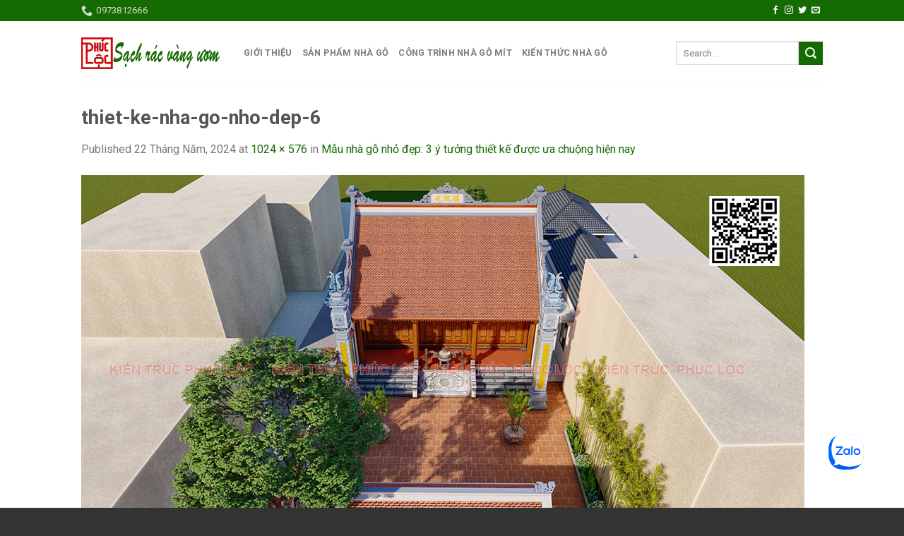

--- FILE ---
content_type: text/html; charset=UTF-8
request_url: https://nhagomit.com/mau-nha-go-nho-dep-3-y-tuong-thiet-ke-duoc-ua-chuong-hien-nay.html/thiet-ke-nha-go-nho-dep-6
body_size: 10268
content:
<!DOCTYPE html>
<!--[if IE 9 ]> <html lang="vi" class="ie9 loading-site no-js"> <![endif]-->
<!--[if IE 8 ]> <html lang="vi" class="ie8 loading-site no-js"> <![endif]-->
<!--[if (gte IE 9)|!(IE)]><!--><html lang="vi" class="loading-site no-js"> <!--<![endif]-->
<head>
	<meta charset="UTF-8" />
	<link rel="profile" href="https://gmpg.org/xfn/11" />
	<link rel="pingback" href="https://nhagomit.com/xmlrpc.php" />

	<script>(function(html){html.className = html.className.replace(/\bno-js\b/,'js')})(document.documentElement);</script>
<meta name="viewport" content="width=device-width, initial-scale=1, maximum-scale=1" />
	<!-- This site is optimized with the Yoast SEO plugin v14.4.1 - https://yoast.com/wordpress/plugins/seo/ -->
	<title>thiet-ke-nha-go-nho-dep-6 &raquo; nhà gỗ Mít - Nhà gỗ Phúc Lộc</title>
	<meta name="robots" content="noindex, follow" />
	<meta property="og:locale" content="vi_VN" />
	<meta property="og:type" content="article" />
	<meta property="og:title" content="thiet-ke-nha-go-nho-dep-6 &raquo; nhà gỗ Mít - Nhà gỗ Phúc Lộc" />
	<meta property="og:description" content="Tồng thể mẫu thiết kế nhà thờ gỗ 3 gian có hậu cung" />
	<meta property="og:url" content="https://nhagomit.com/wp-content/uploads/2024/05/thiet-ke-nha-go-nho-dep-6.jpg" />
	<meta property="og:site_name" content="nhà gỗ Mít - Nhà gỗ Phúc Lộc" />
	<meta property="article:modified_time" content="2024-05-22T16:34:27+00:00" />
	<meta property="og:image" content="https://nhagomit.com/wp-content/uploads/2024/05/thiet-ke-nha-go-nho-dep-6.jpg" />
	<meta property="og:image:width" content="1024" />
	<meta property="og:image:height" content="576" />
	<meta name="twitter:card" content="summary" />
	<script type="application/ld+json" class="yoast-schema-graph">{"@context":"https://schema.org","@graph":[{"@type":["Person","Organization"],"@id":"https://nhagomit.com/#/schema/person/256f32d0d43364d5a7a0d91407bdc68f","name":"Ph\u00fac L\u1ed9c Ni\u00eam","image":{"@type":"ImageObject","@id":"https://nhagomit.com/#personlogo","inLanguage":"vi","url":"https://secure.gravatar.com/avatar/8716d9fc92bf2917f84d96efe07d75d1?s=96&d=mm&r=g","caption":"Ph\u00fac L\u1ed9c Ni\u00eam"},"logo":{"@id":"https://nhagomit.com/#personlogo"}},{"@type":"WebSite","@id":"https://nhagomit.com/#website","url":"https://nhagomit.com/","name":"nh\u00e0 g\u1ed7 M\u00edt - Nh\u00e0 g\u1ed7 Ph\u00fac L\u1ed9c","description":"Nh\u00e0 g\u1ed7 Ph\u00fac L\u1ed9c, th\u01b0\u01a1ng hi\u1ec7u nh\u00e0 g\u1ed7 l\u00e0ng ngh\u1ec1 Ch\u00e0ng S\u01a1n-Th\u1ea1ch Th\u1ea5t - H\u00e0 N\u1ed9i","publisher":{"@id":"https://nhagomit.com/#/schema/person/256f32d0d43364d5a7a0d91407bdc68f"},"potentialAction":[{"@type":"SearchAction","target":"https://nhagomit.com/?s={search_term_string}","query-input":"required name=search_term_string"}],"inLanguage":"vi"},{"@type":"WebPage","@id":"https://nhagomit.com/wp-content/uploads/2024/05/thiet-ke-nha-go-nho-dep-6.jpg#webpage","url":"https://nhagomit.com/wp-content/uploads/2024/05/thiet-ke-nha-go-nho-dep-6.jpg","name":"thiet-ke-nha-go-nho-dep-6 &raquo; nh\u00e0 g\u1ed7 M\u00edt - Nh\u00e0 g\u1ed7 Ph\u00fac L\u1ed9c","isPartOf":{"@id":"https://nhagomit.com/#website"},"datePublished":"2024-05-22T16:33:53+00:00","dateModified":"2024-05-22T16:34:27+00:00","inLanguage":"vi","potentialAction":[{"@type":"ReadAction","target":["https://nhagomit.com/wp-content/uploads/2024/05/thiet-ke-nha-go-nho-dep-6.jpg"]}]}]}</script>
	<!-- / Yoast SEO plugin. -->


<link rel='dns-prefetch' href='//fonts.googleapis.com' />
<link rel='dns-prefetch' href='//s.w.org' />
<link rel="alternate" type="application/rss+xml" title="Dòng thông tin nhà gỗ Mít - Nhà gỗ Phúc Lộc &raquo;" href="https://nhagomit.com/feed" />
<link rel="alternate" type="application/rss+xml" title="Dòng phản hồi nhà gỗ Mít - Nhà gỗ Phúc Lộc &raquo;" href="https://nhagomit.com/comments/feed" />
<link rel="alternate" type="application/rss+xml" title="nhà gỗ Mít - Nhà gỗ Phúc Lộc &raquo; thiet-ke-nha-go-nho-dep-6 Dòng phản hồi" href="https://nhagomit.com/mau-nha-go-nho-dep-3-y-tuong-thiet-ke-duoc-ua-chuong-hien-nay.html/thiet-ke-nha-go-nho-dep-6#main/feed" />
		<script type="text/javascript">
			window._wpemojiSettings = {"baseUrl":"https:\/\/s.w.org\/images\/core\/emoji\/12.0.0-1\/72x72\/","ext":".png","svgUrl":"https:\/\/s.w.org\/images\/core\/emoji\/12.0.0-1\/svg\/","svgExt":".svg","source":{"concatemoji":"https:\/\/nhagomit.com\/wp-includes\/js\/wp-emoji-release.min.js?ver=5.4.18"}};
			/*! This file is auto-generated */
			!function(e,a,t){var n,r,o,i=a.createElement("canvas"),p=i.getContext&&i.getContext("2d");function s(e,t){var a=String.fromCharCode;p.clearRect(0,0,i.width,i.height),p.fillText(a.apply(this,e),0,0);e=i.toDataURL();return p.clearRect(0,0,i.width,i.height),p.fillText(a.apply(this,t),0,0),e===i.toDataURL()}function c(e){var t=a.createElement("script");t.src=e,t.defer=t.type="text/javascript",a.getElementsByTagName("head")[0].appendChild(t)}for(o=Array("flag","emoji"),t.supports={everything:!0,everythingExceptFlag:!0},r=0;r<o.length;r++)t.supports[o[r]]=function(e){if(!p||!p.fillText)return!1;switch(p.textBaseline="top",p.font="600 32px Arial",e){case"flag":return s([127987,65039,8205,9895,65039],[127987,65039,8203,9895,65039])?!1:!s([55356,56826,55356,56819],[55356,56826,8203,55356,56819])&&!s([55356,57332,56128,56423,56128,56418,56128,56421,56128,56430,56128,56423,56128,56447],[55356,57332,8203,56128,56423,8203,56128,56418,8203,56128,56421,8203,56128,56430,8203,56128,56423,8203,56128,56447]);case"emoji":return!s([55357,56424,55356,57342,8205,55358,56605,8205,55357,56424,55356,57340],[55357,56424,55356,57342,8203,55358,56605,8203,55357,56424,55356,57340])}return!1}(o[r]),t.supports.everything=t.supports.everything&&t.supports[o[r]],"flag"!==o[r]&&(t.supports.everythingExceptFlag=t.supports.everythingExceptFlag&&t.supports[o[r]]);t.supports.everythingExceptFlag=t.supports.everythingExceptFlag&&!t.supports.flag,t.DOMReady=!1,t.readyCallback=function(){t.DOMReady=!0},t.supports.everything||(n=function(){t.readyCallback()},a.addEventListener?(a.addEventListener("DOMContentLoaded",n,!1),e.addEventListener("load",n,!1)):(e.attachEvent("onload",n),a.attachEvent("onreadystatechange",function(){"complete"===a.readyState&&t.readyCallback()})),(n=t.source||{}).concatemoji?c(n.concatemoji):n.wpemoji&&n.twemoji&&(c(n.twemoji),c(n.wpemoji)))}(window,document,window._wpemojiSettings);
		</script>
		<style type="text/css">
img.wp-smiley,
img.emoji {
	display: inline !important;
	border: none !important;
	box-shadow: none !important;
	height: 1em !important;
	width: 1em !important;
	margin: 0 .07em !important;
	vertical-align: -0.1em !important;
	background: none !important;
	padding: 0 !important;
}
</style>
	<link rel='stylesheet' id='wp-block-library-css'  href='https://nhagomit.com/wp-includes/css/dist/block-library/style.min.css?ver=5.4.18' type='text/css' media='all' />
<link rel='stylesheet' id='contact-form-7-css'  href='https://nhagomit.com/wp-content/plugins/contact-form-7/includes/css/styles.css?ver=5.3.2' type='text/css' media='all' />
<link rel='stylesheet' id='flatsome-icons-css'  href='https://nhagomit.com/wp-content/themes/flatsome/assets/css/fl-icons.css?ver=3.3' type='text/css' media='all' />
<link rel='stylesheet' id='flatsome-main-css'  href='https://nhagomit.com/wp-content/themes/flatsome/assets/css/flatsome.css?ver=3.10.4' type='text/css' media='all' />
<link rel='stylesheet' id='flatsome-style-css'  href='https://nhagomit.com/wp-content/themes/flatsome-child/style.css?ver=3.0' type='text/css' media='all' />
<link rel='stylesheet' id='flatsome-googlefonts-css'  href='//fonts.googleapis.com/css?family=Roboto%3Aregular%2C700%2Cregular%2C700%2Cregular&#038;display=swap&#038;ver=3.9' type='text/css' media='all' />
<script type='text/javascript' src='https://nhagomit.com/wp-includes/js/jquery/jquery.js?ver=1.12.4-wp'></script>
<script type='text/javascript' src='https://nhagomit.com/wp-includes/js/jquery/jquery-migrate.min.js?ver=1.4.1'></script>
<link rel='https://api.w.org/' href='https://nhagomit.com/wp-json/' />
<link rel="EditURI" type="application/rsd+xml" title="RSD" href="https://nhagomit.com/xmlrpc.php?rsd" />
<link rel="wlwmanifest" type="application/wlwmanifest+xml" href="https://nhagomit.com/wp-includes/wlwmanifest.xml" /> 
<meta name="generator" content="WordPress 5.4.18" />
<link rel='shortlink' href='https://nhagomit.com/?p=2174' />
<link rel="alternate" type="application/json+oembed" href="https://nhagomit.com/wp-json/oembed/1.0/embed?url=https%3A%2F%2Fnhagomit.com%2Fmau-nha-go-nho-dep-3-y-tuong-thiet-ke-duoc-ua-chuong-hien-nay.html%2Fthiet-ke-nha-go-nho-dep-6%23main" />
<link rel="alternate" type="text/xml+oembed" href="https://nhagomit.com/wp-json/oembed/1.0/embed?url=https%3A%2F%2Fnhagomit.com%2Fmau-nha-go-nho-dep-3-y-tuong-thiet-ke-duoc-ua-chuong-hien-nay.html%2Fthiet-ke-nha-go-nho-dep-6%23main&#038;format=xml" />
<style>.bg{opacity: 0; transition: opacity 1s; -webkit-transition: opacity 1s;} .bg-loaded{opacity: 1;}</style><!--[if IE]><link rel="stylesheet" type="text/css" href="https://nhagomit.com/wp-content/themes/flatsome/assets/css/ie-fallback.css"><script src="//cdnjs.cloudflare.com/ajax/libs/html5shiv/3.6.1/html5shiv.js"></script><script>var head = document.getElementsByTagName('head')[0],style = document.createElement('style');style.type = 'text/css';style.styleSheet.cssText = ':before,:after{content:none !important';head.appendChild(style);setTimeout(function(){head.removeChild(style);}, 0);</script><script src="https://nhagomit.com/wp-content/themes/flatsome/assets/libs/ie-flexibility.js"></script><![endif]--><style id="custom-css" type="text/css">:root {--primary-color: #166a02;}.header-main{height: 90px}#logo img{max-height: 90px}#logo{width:200px;}.header-top{min-height: 30px}.has-transparent + .page-title:first-of-type,.has-transparent + #main > .page-title,.has-transparent + #main > div > .page-title,.has-transparent + #main .page-header-wrapper:first-of-type .page-title{padding-top: 120px;}.header.show-on-scroll,.stuck .header-main{height:70px!important}.stuck #logo img{max-height: 70px!important}.header-bottom {background-color: #f1f1f1}@media (max-width: 549px) {.header-main{height: 70px}#logo img{max-height: 70px}}.blog-wrapper{background-color: #fcfcfc;}/* Color */.accordion-title.active, .has-icon-bg .icon .icon-inner,.logo a, .primary.is-underline, .primary.is-link, .badge-outline .badge-inner, .nav-outline > li.active> a,.nav-outline >li.active > a, .cart-icon strong,[data-color='primary'], .is-outline.primary{color: #166a02;}/* Color !important */[data-text-color="primary"]{color: #166a02!important;}/* Background Color */[data-text-bg="primary"]{background-color: #166a02;}/* Background */.scroll-to-bullets a,.featured-title, .label-new.menu-item > a:after, .nav-pagination > li > .current,.nav-pagination > li > span:hover,.nav-pagination > li > a:hover,.has-hover:hover .badge-outline .badge-inner,button[type="submit"], .button.wc-forward:not(.checkout):not(.checkout-button), .button.submit-button, .button.primary:not(.is-outline),.featured-table .title,.is-outline:hover, .has-icon:hover .icon-label,.nav-dropdown-bold .nav-column li > a:hover, .nav-dropdown.nav-dropdown-bold > li > a:hover, .nav-dropdown-bold.dark .nav-column li > a:hover, .nav-dropdown.nav-dropdown-bold.dark > li > a:hover, .is-outline:hover, .tagcloud a:hover,.grid-tools a, input[type='submit']:not(.is-form), .box-badge:hover .box-text, input.button.alt,.nav-box > li > a:hover,.nav-box > li.active > a,.nav-pills > li.active > a ,.current-dropdown .cart-icon strong, .cart-icon:hover strong, .nav-line-bottom > li > a:before, .nav-line-grow > li > a:before, .nav-line > li > a:before,.banner, .header-top, .slider-nav-circle .flickity-prev-next-button:hover svg, .slider-nav-circle .flickity-prev-next-button:hover .arrow, .primary.is-outline:hover, .button.primary:not(.is-outline), input[type='submit'].primary, input[type='submit'].primary, input[type='reset'].button, input[type='button'].primary, .badge-inner{background-color: #166a02;}/* Border */.nav-vertical.nav-tabs > li.active > a,.scroll-to-bullets a.active,.nav-pagination > li > .current,.nav-pagination > li > span:hover,.nav-pagination > li > a:hover,.has-hover:hover .badge-outline .badge-inner,.accordion-title.active,.featured-table,.is-outline:hover, .tagcloud a:hover,blockquote, .has-border, .cart-icon strong:after,.cart-icon strong,.blockUI:before, .processing:before,.loading-spin, .slider-nav-circle .flickity-prev-next-button:hover svg, .slider-nav-circle .flickity-prev-next-button:hover .arrow, .primary.is-outline:hover{border-color: #166a02}.nav-tabs > li.active > a{border-top-color: #166a02}.widget_shopping_cart_content .blockUI.blockOverlay:before { border-left-color: #166a02 }.woocommerce-checkout-review-order .blockUI.blockOverlay:before { border-left-color: #166a02 }/* Fill */.slider .flickity-prev-next-button:hover svg,.slider .flickity-prev-next-button:hover .arrow{fill: #166a02;}.success.is-underline:hover,.success.is-outline:hover,.success{background-color: #166a02}.success-color, .success.is-link, .success.is-outline{color: #166a02;}.success-border{border-color: #166a02!important;}/* Color !important */[data-text-color="success"]{color: #166a02!important;}/* Background Color */[data-text-bg="success"]{background-color: #166a02;}@media screen and (max-width: 549px){body{font-size: 100%;}}body{font-family:"Roboto", sans-serif}body{font-weight: 0}.nav > li > a {font-family:"Roboto", sans-serif;}.nav > li > a {font-weight: 700;}h1,h2,h3,h4,h5,h6,.heading-font, .off-canvas-center .nav-sidebar.nav-vertical > li > a{font-family: "Roboto", sans-serif;}h1,h2,h3,h4,h5,h6,.heading-font,.banner h1,.banner h2{font-weight: 700;}.alt-font{font-family: "Roboto", sans-serif;}.alt-font{font-weight: 0!important;}a{color: #166a02;}.absolute-footer, html{background-color: #333333}.label-new.menu-item > a:after{content:"New";}.label-hot.menu-item > a:after{content:"Hot";}.label-sale.menu-item > a:after{content:"Sale";}.label-popular.menu-item > a:after{content:"Popular";}</style></head>

<body data-rsssl=1 class="attachment attachment-template-default single single-attachment postid-2174 attachmentid-2174 attachment-jpeg lightbox nav-dropdown-has-arrow">


<a class="skip-link screen-reader-text" href="#main">Skip to content</a>

<div id="wrapper">

	
	<header id="header" class="header has-sticky sticky-jump">
		<div class="header-wrapper">
			<div id="top-bar" class="header-top hide-for-sticky nav-dark">
    <div class="flex-row container">
      <div class="flex-col hide-for-medium flex-left">
          <ul class="nav nav-left medium-nav-center nav-small  nav-divided">
              <li class="header-contact-wrapper">
		<ul id="header-contact" class="nav nav-divided nav-uppercase header-contact">
		
					
			
						<li class="">
			  <a href="tel:0973812666" class="tooltip" title="0973812666">
			     <i class="icon-phone" style="font-size:16px;"></i>			      <span>0973812666</span>
			  </a>
			</li>
				</ul>
</li>          </ul>
      </div><!-- flex-col left -->

      <div class="flex-col hide-for-medium flex-center">
          <ul class="nav nav-center nav-small  nav-divided">
                        </ul>
      </div><!-- center -->

      <div class="flex-col hide-for-medium flex-right">
         <ul class="nav top-bar-nav nav-right nav-small  nav-divided">
              <li class="html header-social-icons ml-0">
	<div class="social-icons follow-icons" ><a href="http://url" target="_blank" data-label="Facebook"  rel="noopener noreferrer nofollow" class="icon plain facebook tooltip" title="Follow on Facebook"><i class="icon-facebook" ></i></a><a href="http://url" target="_blank" rel="noopener noreferrer nofollow" data-label="Instagram" class="icon plain  instagram tooltip" title="Follow on Instagram"><i class="icon-instagram" ></i></a><a href="http://url" target="_blank"  data-label="Twitter"  rel="noopener noreferrer nofollow" class="icon plain  twitter tooltip" title="Follow on Twitter"><i class="icon-twitter" ></i></a><a href="/cdn-cgi/l/email-protection#ed9482989fad88808c8481" data-label="E-mail" rel="nofollow" class="icon plain  email tooltip" title="Send us an email"><i class="icon-envelop" ></i></a></div></li>          </ul>
      </div><!-- .flex-col right -->

            <div class="flex-col show-for-medium flex-grow">
          <ul class="nav nav-center nav-small mobile-nav  nav-divided">
              <li class="header-contact-wrapper">
		<ul id="header-contact" class="nav nav-divided nav-uppercase header-contact">
		
					
			
						<li class="">
			  <a href="tel:0973812666" class="tooltip" title="0973812666">
			     <i class="icon-phone" style="font-size:16px;"></i>			      <span>0973812666</span>
			  </a>
			</li>
				</ul>
</li>          </ul>
      </div>
      
    </div><!-- .flex-row -->
</div><!-- #header-top -->
<div id="masthead" class="header-main ">
      <div class="header-inner flex-row container logo-left medium-logo-center" role="navigation">

          <!-- Logo -->
          <div id="logo" class="flex-col logo">
            <!-- Header logo -->
<a href="https://nhagomit.com/" title="nhà gỗ Mít &#8211; Nhà gỗ Phúc Lộc - Nhà gỗ Phúc Lộc, thương hiệu nhà gỗ làng nghề Chàng Sơn-Thạch Thất &#8211; Hà Nội" rel="home">
    <img width="200" height="90" src="https://nhagomit.com/wp-content/uploads/2018/07/logomit200x45.png" class="header_logo header-logo" alt="nhà gỗ Mít &#8211; Nhà gỗ Phúc Lộc"/><img  width="200" height="90" src="https://nhagomit.com/wp-content/uploads/2018/07/logomit200x45.png" class="header-logo-dark" alt="nhà gỗ Mít &#8211; Nhà gỗ Phúc Lộc"/></a>
          </div>

          <!-- Mobile Left Elements -->
          <div class="flex-col show-for-medium flex-left">
            <ul class="mobile-nav nav nav-left ">
              <li class="nav-icon has-icon">
  		<a href="#" data-open="#main-menu" data-pos="left" data-bg="main-menu-overlay" data-color="" class="is-small" aria-label="Menu" aria-controls="main-menu" aria-expanded="false">
		
		  <i class="icon-menu" ></i>
		  		</a>
	</li>            </ul>
          </div>

          <!-- Left Elements -->
          <div class="flex-col hide-for-medium flex-left
            flex-grow">
            <ul class="header-nav header-nav-main nav nav-left  nav-uppercase" >
              <li id="menu-item-24" class="menu-item menu-item-type-post_type menu-item-object-page  menu-item-24"><a href="https://nhagomit.com/gioi-thieu" class="nav-top-link">Giới thiệu</a></li>
<li id="menu-item-205" class="menu-item menu-item-type-taxonomy menu-item-object-category  menu-item-205"><a href="https://nhagomit.com/san-pham-nha-go" class="nav-top-link">Sản phẩm nhà gỗ</a></li>
<li id="menu-item-26" class="menu-item menu-item-type-taxonomy menu-item-object-category  menu-item-26"><a href="https://nhagomit.com/cong-trinh-nha-go-mit" class="nav-top-link">Công trình nhà gỗ Mít</a></li>
<li id="menu-item-204" class="menu-item menu-item-type-taxonomy menu-item-object-category  menu-item-204"><a href="https://nhagomit.com/kien-thuc-nha-go" class="nav-top-link">kiến thức nhà gỗ</a></li>
            </ul>
          </div>

          <!-- Right Elements -->
          <div class="flex-col hide-for-medium flex-right">
            <ul class="header-nav header-nav-main nav nav-right  nav-uppercase">
              <li class="header-search-form search-form html relative has-icon">
	<div class="header-search-form-wrapper">
		<div class="searchform-wrapper ux-search-box relative is-normal"><form method="get" class="searchform" action="https://nhagomit.com/" role="search">
		<div class="flex-row relative">
			<div class="flex-col flex-grow">
	   	   <input type="search" class="search-field mb-0" name="s" value="" id="s" placeholder="Search&hellip;" />
			</div><!-- .flex-col -->
			<div class="flex-col">
				<button type="submit" class="ux-search-submit submit-button secondary button icon mb-0" aria-label="Submit">
					<i class="icon-search" ></i>				</button>
			</div><!-- .flex-col -->
		</div><!-- .flex-row -->
    <div class="live-search-results text-left z-top"></div>
</form>
</div>	</div>
</li>            </ul>
          </div>

          <!-- Mobile Right Elements -->
          <div class="flex-col show-for-medium flex-right">
            <ul class="mobile-nav nav nav-right ">
                          </ul>
          </div>

      </div><!-- .header-inner -->
     
            <!-- Header divider -->
      <div class="container"><div class="top-divider full-width"></div></div>
      </div><!-- .header-main -->
<div class="header-bg-container fill"><div class="header-bg-image fill"></div><div class="header-bg-color fill"></div></div><!-- .header-bg-container -->		</div><!-- header-wrapper-->
	</header>

	
	<main id="main" class="">

	<div id="primary" class="content-area image-attachment page-wrapper">
		<div id="content" class="site-content" role="main">
			<div class="row">
				<div class="large-12 columns">

				
					<article id="post-2174" class="post-2174 attachment type-attachment status-inherit hentry">
						<header class="entry-header">
							<h1 class="entry-title">thiet-ke-nha-go-nho-dep-6</h1>

							<div class="entry-meta">
								Published <span class="entry-date"><time class="entry-date" datetime="2024-05-22T23:33:53+07:00">22 Tháng Năm, 2024</time></span> at <a href="https://nhagomit.com/wp-content/uploads/2024/05/thiet-ke-nha-go-nho-dep-6.jpg" title="Link to full-size image">1024 &times; 576</a> in <a href="https://nhagomit.com/mau-nha-go-nho-dep-3-y-tuong-thiet-ke-duoc-ua-chuong-hien-nay.html" title="Return to Mẫu nhà gỗ nhỏ đẹp: 3 ý tưởng thiết kế được ưa chuộng hiện nay" rel="gallery">Mẫu nhà gỗ nhỏ đẹp: 3 ý tưởng thiết kế được ưa chuộng hiện nay</a>															</div><!-- .entry-meta -->
						</header><!-- .entry-header -->

						<div class="entry-content">

							<div class="entry-attachment">
								<div class="attachment">
									
									<a href="https://nhagomit.com/mau-nha-go-nho-dep-3-y-tuong-thiet-ke-duoc-ua-chuong-hien-nay.html/thiet-ke-nha-go-nho-dep-7#main" title="thiet-ke-nha-go-nho-dep-6" rel="attachment"><img width="1024" height="576" src="https://nhagomit.com/wp-content/uploads/2024/05/thiet-ke-nha-go-nho-dep-6.jpg" class="attachment-1200x1200 size-1200x1200" alt="Tồng thể mẫu thiết kế nhà thờ gỗ 3 gian có hậu cung" srcset="https://nhagomit.com/wp-content/uploads/2024/05/thiet-ke-nha-go-nho-dep-6.jpg 1024w, https://nhagomit.com/wp-content/uploads/2024/05/thiet-ke-nha-go-nho-dep-6-711x400.jpg 711w, https://nhagomit.com/wp-content/uploads/2024/05/thiet-ke-nha-go-nho-dep-6-768x432.jpg 768w" sizes="(max-width: 1024px) 100vw, 1024px" /></a>
								</div><!-- .attachment -->

																<div class="entry-caption">
									<p>Tồng thể mẫu thiết kế nhà thờ gỗ 3 gian có hậu cung</p>
								</div><!-- .entry-caption -->
															</div><!-- .entry-attachment -->

							<p>Tồng thể mẫu thiết kế nhà thờ gỗ 3 gian có hậu cung</p>
							
						</div><!-- .entry-content -->

						<footer class="entry-meta">
															Trackbacks are closed, but you can <a class="comment-link" href="#respond" title="Post a comment">post a comment</a>.																				</footer><!-- .entry-meta -->

						
							<nav role="navigation" id="image-navigation" class="navigation-image">
								<div class="nav-previous"><a href='https://nhagomit.com/mau-nha-go-nho-dep-3-y-tuong-thiet-ke-duoc-ua-chuong-hien-nay.html/thiet-ke-nha-go-nho-dep-5#main'><span class="meta-nav">&larr;</span> Previous</a></div>
								<div class="nav-next"><a href='https://nhagomit.com/mau-nha-go-nho-dep-3-y-tuong-thiet-ke-duoc-ua-chuong-hien-nay.html/thiet-ke-nha-go-nho-dep-7#main'>Next <span class="meta-nav">&rarr;</span></a></div>
							</nav><!-- #image-navigation -->
					</article><!-- #post-2174 -->

					

<div id="comments" class="comments-area">

	
	
	
		<div id="respond" class="comment-respond">
		<h3 id="reply-title" class="comment-reply-title">Trả lời <small><a rel="nofollow" id="cancel-comment-reply-link" href="/mau-nha-go-nho-dep-3-y-tuong-thiet-ke-duoc-ua-chuong-hien-nay.html/thiet-ke-nha-go-nho-dep-6#respond" style="display:none;">Hủy</a></small></h3><form action="https://nhagomit.com/wp-comments-post.php" method="post" id="commentform" class="comment-form" novalidate><p class="comment-notes"><span id="email-notes">Email của bạn sẽ không được hiển thị công khai.</span> Các trường bắt buộc được đánh dấu <span class="required">*</span></p><p class="comment-form-comment"><label for="comment">Bình luận</label> <textarea id="comment" name="comment" cols="45" rows="8" maxlength="65525" required="required"></textarea></p><p class="comment-form-author"><label for="author">Tên <span class="required">*</span></label> <input id="author" name="author" type="text" value="" size="30" maxlength="245" required='required' /></p>
<p class="comment-form-email"><label for="email">Email <span class="required">*</span></label> <input id="email" name="email" type="email" value="" size="30" maxlength="100" aria-describedby="email-notes" required='required' /></p>
<p class="comment-form-url"><label for="url">Trang web</label> <input id="url" name="url" type="url" value="" size="30" maxlength="200" /></p>
<p class="comment-form-cookies-consent"><input id="wp-comment-cookies-consent" name="wp-comment-cookies-consent" type="checkbox" value="yes" /> <label for="wp-comment-cookies-consent">Lưu tên của tôi, email, và trang web trong trình duyệt này cho lần bình luận kế tiếp của tôi.</label></p>
<p class="form-submit"><input name="submit" type="submit" id="submit" class="submit" value="Phản hồi" /> <input type='hidden' name='comment_post_ID' value='2174' id='comment_post_ID' />
<input type='hidden' name='comment_parent' id='comment_parent' value='0' />
</p><p style="display: none !important;"><label>&#916;<textarea name="ak_hp_textarea" cols="45" rows="8" maxlength="100"></textarea></label><input type="hidden" id="ak_js_1" name="ak_js" value="236"/><script data-cfasync="false" src="/cdn-cgi/scripts/5c5dd728/cloudflare-static/email-decode.min.js"></script><script>document.getElementById( "ak_js_1" ).setAttribute( "value", ( new Date() ).getTime() );</script></p></form>	</div><!-- #respond -->
	
</div><!-- #comments -->

							</div><!-- .large-12 -->
			</div><!-- .row -->
		</div><!-- #content -->
	</div><!-- #primary -->


</main><!-- #main -->

<footer id="footer" class="footer-wrapper">

	
<!-- FOOTER 1 -->


<!-- FOOTER 2 -->
<div class="footer-widgets footer footer-2 dark">
		<div class="row dark large-columns-3 mb-0">
	   		
		<div id="block_widget-2" class="col pb-0 widget block_widget">
		<span class="widget-title">Giới thiệu</span><div class="is-divider small"></div>
		Nhà gỗ mít được người xưa hay dùng để làm đồ thờ, trong đó ban thờ được chọn làm bằng gỗ lim là chủ yếu. Với màu sắc sang trọng, lại có tính lành cho nên gỗ mít luôn lựa chọn đầu tiên

<div class="social-icons follow-icons" ><a href="#" target="_blank" data-label="Facebook"  rel="noopener noreferrer nofollow" class="icon button circle is-outline facebook tooltip" title="Follow on Facebook"><i class="icon-facebook" ></i></a><a href="#" target="_blank" rel="noopener noreferrer nofollow" data-label="Instagram" class="icon button circle is-outline  instagram tooltip" title="Follow on Instagram"><i class="icon-instagram" ></i></a><a href="#" target="_blank"  data-label="Twitter"  rel="noopener noreferrer nofollow" class="icon button circle is-outline  twitter tooltip" title="Follow on Twitter"><i class="icon-twitter" ></i></a><a href="/cdn-cgi/l/email-protection#9ebd" data-label="E-mail" rel="nofollow" class="icon button circle is-outline  email tooltip" title="Send us an email"><i class="icon-envelop" ></i></a><a href="#" target="_blank" rel="noopener noreferrer nofollow"  data-label="Pinterest"  class="icon button circle is-outline  pinterest tooltip" title="Follow on Pinterest"><i class="icon-pinterest" ></i></a></div>
		</div>
				<div id="flatsome_recent_posts-18" class="col pb-0 widget flatsome_recent_posts">		<span class="widget-title">Nhà gỗ Mít</span><div class="is-divider small"></div>		<ul>		
		
		<li class="recent-blog-posts-li">
			<div class="flex-row recent-blog-posts align-top pt-half pb-half">
				<div class="flex-col mr-half">
					<div class="badge post-date badge-small badge-circle-inside">
							<div class="badge-inner bg-fill" >
                                								<span class="post-date-day">17</span><br>
								<span class="post-date-month is-xsmall">Th12</span>
                                							</div>
					</div>
				</div><!-- .flex-col -->
				<div class="flex-col flex-grow">
					  <a href="https://nhagomit.com/hoa-van-rua-sen-la-gi-y-nghia-khi-duc-cham-tren-bay-co-nha-go.html" title="Hoa văn rùa sen là gì? Ý nghĩa khi đục chạm trên bẩy cò nhà gỗ">Hoa văn rùa sen là gì? Ý nghĩa khi đục chạm trên bẩy cò nhà gỗ</a>
				   	  <span class="post_comments op-7 block is-xsmall"><a href="https://nhagomit.com/hoa-van-rua-sen-la-gi-y-nghia-khi-duc-cham-tren-bay-co-nha-go.html#respond"></a></span>
				</div>
			</div><!-- .flex-row -->
		</li>
		
		
		<li class="recent-blog-posts-li">
			<div class="flex-row recent-blog-posts align-top pt-half pb-half">
				<div class="flex-col mr-half">
					<div class="badge post-date badge-small badge-circle-inside">
							<div class="badge-inner bg-fill" >
                                								<span class="post-date-day">10</span><br>
								<span class="post-date-month is-xsmall">Th12</span>
                                							</div>
					</div>
				</div><!-- .flex-col -->
				<div class="flex-col flex-grow">
					  <a href="https://nhagomit.com/thi-cong-san-gach-do-trong-nha-go-nhung-luu-y-quan-trong.html" title="Thi công sân gạch đỏ trong nhà gỗ: Những lưu ý quan trọng">Thi công sân gạch đỏ trong nhà gỗ: Những lưu ý quan trọng</a>
				   	  <span class="post_comments op-7 block is-xsmall"><a href="https://nhagomit.com/thi-cong-san-gach-do-trong-nha-go-nhung-luu-y-quan-trong.html#respond"></a></span>
				</div>
			</div><!-- .flex-row -->
		</li>
		
		
		<li class="recent-blog-posts-li">
			<div class="flex-row recent-blog-posts align-top pt-half pb-half">
				<div class="flex-col mr-half">
					<div class="badge post-date badge-small badge-circle-inside">
							<div class="badge-inner bg-fill" >
                                								<span class="post-date-day">02</span><br>
								<span class="post-date-month is-xsmall">Th12</span>
                                							</div>
					</div>
				</div><!-- .flex-col -->
				<div class="flex-col flex-grow">
					  <a href="https://nhagomit.com/kinh-nghiem-khi-xay-nha-tho-gia-dinh-cho-gia-chu-tham-khao.html" title="Kinh nghiệm khi xây nhà thờ gia đình cho gia chủ tham khảo">Kinh nghiệm khi xây nhà thờ gia đình cho gia chủ tham khảo</a>
				   	  <span class="post_comments op-7 block is-xsmall"><a href="https://nhagomit.com/kinh-nghiem-khi-xay-nha-tho-gia-dinh-cho-gia-chu-tham-khao.html#respond"></a></span>
				</div>
			</div><!-- .flex-row -->
		</li>
		
		
		<li class="recent-blog-posts-li">
			<div class="flex-row recent-blog-posts align-top pt-half pb-half">
				<div class="flex-col mr-half">
					<div class="badge post-date badge-small badge-circle-inside">
							<div class="badge-inner bg-fill" >
                                								<span class="post-date-day">09</span><br>
								<span class="post-date-month is-xsmall">Th11</span>
                                							</div>
					</div>
				</div><!-- .flex-col -->
				<div class="flex-col flex-grow">
					  <a href="https://nhagomit.com/mung-tan-gia-nha-moi-trong-khong-gian-nha-go-truyen-thong.html" title="Mừng tân gia nhà mới trong không gian nhà gỗ truyền thống">Mừng tân gia nhà mới trong không gian nhà gỗ truyền thống</a>
				   	  <span class="post_comments op-7 block is-xsmall"><a href="https://nhagomit.com/mung-tan-gia-nha-moi-trong-khong-gian-nha-go-truyen-thong.html#respond"></a></span>
				</div>
			</div><!-- .flex-row -->
		</li>
				</ul>		</div>
		<div id="block_widget-3" class="col pb-0 widget block_widget">
		<span class="widget-title">Video</span><div class="is-divider small"></div>
		<iframe width="560" height="315" src="https://www.youtube.com/embed/ezR9hR3dsEU" frameborder="0" allow="accelerometer; autoplay; encrypted-media; gyroscope; picture-in-picture" allowfullscreen></iframe>
		</div>
		        
		</div><!-- end row -->
</div><!-- end footer 2 -->



<div class="absolute-footer dark medium-text-center text-center">
  <div class="container clearfix">

    
    <div class="footer-primary pull-left">
            <div class="copyright-footer">
        
<h4 style="color: #22b370;">Nhà gỗ Phúc Lộc</h4>
         
          Xưởng nhà gỗ: Chân núi chùa Tây Phương, Thạch Thất, Hà Nội.<br>
          Điện thoại: 0973 812 666<br>
          Email: <a href="/cdn-cgi/l/email-protection" class="__cf_email__" data-cfemail="0f61676e68607f677a6c63606c4f68626e6663216c6062">[email&#160;protected]</a><br>      </div>
          </div><!-- .left -->
  </div><!-- .container -->
</div><!-- .absolute-footer -->
<a href="#top" class="back-to-top button icon invert plain fixed bottom z-1 is-outline hide-for-medium circle" id="top-link"><i class="icon-angle-up" ></i></a>

</footer><!-- .footer-wrapper -->

</div><!-- #wrapper -->

<!-- Mobile Sidebar -->
<div id="main-menu" class="mobile-sidebar no-scrollbar mfp-hide">
    <div class="sidebar-menu no-scrollbar ">
        <ul class="nav nav-sidebar  nav-vertical nav-uppercase">
              <li class="header-search-form search-form html relative has-icon">
	<div class="header-search-form-wrapper">
		<div class="searchform-wrapper ux-search-box relative is-normal"><form method="get" class="searchform" action="https://nhagomit.com/" role="search">
		<div class="flex-row relative">
			<div class="flex-col flex-grow">
	   	   <input type="search" class="search-field mb-0" name="s" value="" id="s" placeholder="Search&hellip;" />
			</div><!-- .flex-col -->
			<div class="flex-col">
				<button type="submit" class="ux-search-submit submit-button secondary button icon mb-0" aria-label="Submit">
					<i class="icon-search" ></i>				</button>
			</div><!-- .flex-col -->
		</div><!-- .flex-row -->
    <div class="live-search-results text-left z-top"></div>
</form>
</div>	</div>
</li><li class="menu-item menu-item-type-post_type menu-item-object-page menu-item-24"><a href="https://nhagomit.com/gioi-thieu" class="nav-top-link">Giới thiệu</a></li>
<li class="menu-item menu-item-type-taxonomy menu-item-object-category menu-item-205"><a href="https://nhagomit.com/san-pham-nha-go" class="nav-top-link">Sản phẩm nhà gỗ</a></li>
<li class="menu-item menu-item-type-taxonomy menu-item-object-category menu-item-26"><a href="https://nhagomit.com/cong-trinh-nha-go-mit" class="nav-top-link">Công trình nhà gỗ Mít</a></li>
<li class="menu-item menu-item-type-taxonomy menu-item-object-category menu-item-204"><a href="https://nhagomit.com/kien-thuc-nha-go" class="nav-top-link">kiến thức nhà gỗ</a></li>
WooCommerce not Found<li class="header-newsletter-item has-icon">

  <a href="#header-newsletter-signup" class="tooltip" title="Sign up for Newsletter">

    <i class="icon-envelop"></i>
    <span class="header-newsletter-title">
      Newsletter    </span>
  </a><!-- .newsletter-link -->

</li><li class="html header-social-icons ml-0">
	<div class="social-icons follow-icons" ><a href="http://url" target="_blank" data-label="Facebook"  rel="noopener noreferrer nofollow" class="icon plain facebook tooltip" title="Follow on Facebook"><i class="icon-facebook" ></i></a><a href="http://url" target="_blank" rel="noopener noreferrer nofollow" data-label="Instagram" class="icon plain  instagram tooltip" title="Follow on Instagram"><i class="icon-instagram" ></i></a><a href="http://url" target="_blank"  data-label="Twitter"  rel="noopener noreferrer nofollow" class="icon plain  twitter tooltip" title="Follow on Twitter"><i class="icon-twitter" ></i></a><a href="/cdn-cgi/l/email-protection#8df4e2f8ffcde8e0ece4e1" data-label="E-mail" rel="nofollow" class="icon plain  email tooltip" title="Send us an email"><i class="icon-envelop" ></i></a></div></li>        </ul>
    </div><!-- inner -->
</div><!-- #mobile-menu -->
<div class="zalo-chat-widget" data-oaid="1947553059441653644" data-welcome-message="Rất vui khi được hỗ trợ bạn!" data-autopopup="0" data-width="" data-height=""></div>

<script data-cfasync="false" src="/cdn-cgi/scripts/5c5dd728/cloudflare-static/email-decode.min.js"></script><script src="https://sp.zalo.me/plugins/sdk.js"></script><script type='text/javascript'>
/* <![CDATA[ */
var wpcf7 = {"apiSettings":{"root":"https:\/\/nhagomit.com\/wp-json\/contact-form-7\/v1","namespace":"contact-form-7\/v1"}};
/* ]]> */
</script>
<script type='text/javascript' src='https://nhagomit.com/wp-content/plugins/contact-form-7/includes/js/scripts.js?ver=5.3.2'></script>
<script type='text/javascript' src='https://nhagomit.com/wp-content/themes/flatsome/inc/extensions/flatsome-live-search/flatsome-live-search.js?ver=3.10.4'></script>
<script type='text/javascript' src='https://nhagomit.com/wp-includes/js/hoverIntent.min.js?ver=1.8.1'></script>
<script type='text/javascript'>
/* <![CDATA[ */
var flatsomeVars = {"ajaxurl":"https:\/\/nhagomit.com\/wp-admin\/admin-ajax.php","rtl":"","sticky_height":"70","lightbox":{"close_markup":"<button title=\"%title%\" type=\"button\" class=\"mfp-close\"><svg xmlns=\"http:\/\/www.w3.org\/2000\/svg\" width=\"28\" height=\"28\" viewBox=\"0 0 24 24\" fill=\"none\" stroke=\"currentColor\" stroke-width=\"2\" stroke-linecap=\"round\" stroke-linejoin=\"round\" class=\"feather feather-x\"><line x1=\"18\" y1=\"6\" x2=\"6\" y2=\"18\"><\/line><line x1=\"6\" y1=\"6\" x2=\"18\" y2=\"18\"><\/line><\/svg><\/button>","close_btn_inside":false},"user":{"can_edit_pages":false}};
/* ]]> */
</script>
<script type='text/javascript' src='https://nhagomit.com/wp-content/themes/flatsome/assets/js/flatsome.js?ver=3.10.4'></script>
<script type='text/javascript' src='https://nhagomit.com/wp-includes/js/comment-reply.min.js?ver=5.4.18'></script>
<script type='text/javascript' src='https://nhagomit.com/wp-includes/js/wp-embed.min.js?ver=5.4.18'></script>

<script defer src="https://static.cloudflareinsights.com/beacon.min.js/vcd15cbe7772f49c399c6a5babf22c1241717689176015" integrity="sha512-ZpsOmlRQV6y907TI0dKBHq9Md29nnaEIPlkf84rnaERnq6zvWvPUqr2ft8M1aS28oN72PdrCzSjY4U6VaAw1EQ==" data-cf-beacon='{"version":"2024.11.0","token":"82a776ba19164290a3468f2a61fd2ad6","r":1,"server_timing":{"name":{"cfCacheStatus":true,"cfEdge":true,"cfExtPri":true,"cfL4":true,"cfOrigin":true,"cfSpeedBrain":true},"location_startswith":null}}' crossorigin="anonymous"></script>
</body>
</html>


--- FILE ---
content_type: text/json;charset=utf-8
request_url: https://api.widget.zalo.me/v1/oa?oaid=1947553059441653644
body_size: 822
content:
{"error_message":"Success","data":{"des":"Với lịch sử cha truyền con nối nhiều đời tại làng gỗ nổi tiếng Chàng Sơn, Thạch Thất, Hà Nội. Trải qua hàng chục năm trong nghề cùng 6 xưởng mộc, hàng trăm thợ thủ công tay nghề tinh xảo với hàng trăm công trình nhà gỗ 5 gian, 3 gian hoàn thiện với dòng gỗ lim, gõ đỏ đạt chất lượng cao nhất. \r\nPhúc Lộc trở thành đơn vị tiêu biểu góp phần tạo nên tên tuổi cho làng nghề thủ công truyền thống Chàng Sơn nổi tiếng và được công nhận là đơn vị dẫn đầu trong lĩnh vực nhà gỗ\r\nHotline: 0973 812 666","oaMenu":[],"name":"Nhà gỗ Phúc Lộc","avatar":"https://s160-ava-talk.zadn.vn/0/8/5/a/1/160/818e163c853a7cc12d35b214d5b557ff.jpg","id":"592297395981603771","coverphoto":"https://cover-talk.zadn.vn/e/c/7/f/3/818e163c853a7cc12d35b214d5b557ff.jpg","guestEnabled":true},"error_code":0}